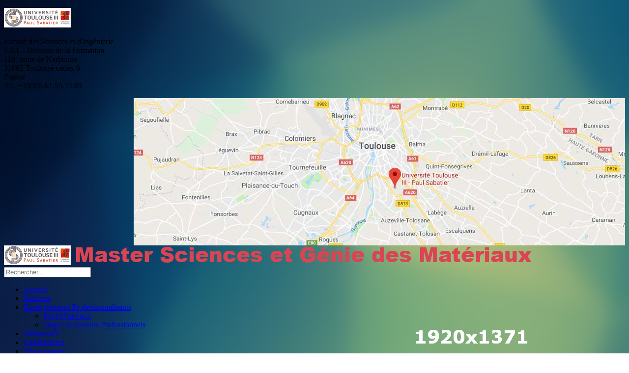

--- FILE ---
content_type: text/html; charset=utf-8
request_url: https://www.master-materiaux-toulouse.fr/debouches/246-debouches.html
body_size: 5430
content:




<!DOCTYPE HTML>
<html prefix="og: http://ogp.me/ns#" lang="fr-fr" dir="ltr"  data-config='{"twitter":0,"plusone":0,"facebook":0,"style":"SGM"}'>
<head>
<meta charset="utf-8">
<meta http-equiv="X-UA-Compatible" content="IE=edge">
<meta name="viewport" content="width=device-width, initial-scale=1">
<base href="https://www.master-materiaux-toulouse.fr/debouches/246-debouches.html" />
	<meta name="keywords" content="sgm, Sciences et génie des matériaux, paul sabatier, toulouse, toulouse III, université" />
	<meta name="description" content="Le Master Sciences et Génie des Matériaux (SGM) est une offre de formation complète présentant une bonne insertion professionnelle est dispensé à l'Université Paul Sabatier Toulouse III" />
	<meta name="generator" content="Joomla! - Open Source Content Management" />
	<title>Débouchés</title>
	<link href="https://www.master-materiaux-toulouse.fr/component/search/?Itemid=543&amp;catid=42&amp;id=246&amp;format=opensearch" rel="search" title="Valider Master Sciences et Génie des Matériaux" type="application/opensearchdescription+xml" />
	<link href="/templates/framed/favicon.ico" rel="shortcut icon" type="image/vnd.microsoft.icon" />
	<link href="https://cdnjs.cloudflare.com/ajax/libs/simple-line-icons/2.4.1/css/simple-line-icons.min.css" rel="stylesheet" type="text/css" />
	<link href="/templates/framed/css/k2.css?v=2.8.0" rel="stylesheet" type="text/css" />
	<link href="/plugins/system/bdthemes_shortcodes/css/shortcode-ultimate.css" rel="stylesheet" type="text/css" />
	<link href="/plugins/system/bdthemes_shortcodes/css/font-awesome.min.css" rel="stylesheet" type="text/css" />
	<link href="https://www.master-materiaux-toulouse.fr/templates/framed/css/shortcodes.css" rel="stylesheet" type="text/css" />
	<link href="/plugins/system/bdthemes_shortcodes/shortcodes/spacer/css/spacer.css" rel="stylesheet" type="text/css" />
	<link href="/plugins/system/bdthemes_shortcodes/css/row-column.css" rel="stylesheet" type="text/css" />
	<link href="/plugins/system/bdthemes_shortcodes/shortcodes/heading/css/heading.css" rel="stylesheet" type="text/css" />
	<link href="/plugins/system/jcemediabox/css/jcemediabox.css?1d12bb5a40100bbd1841bfc0e498ce7b" rel="stylesheet" type="text/css" />
	<link href="/plugins/system/jcemediabox/themes/standard/css/style.css?50fba48f56052a048c5cf30829163e4d" rel="stylesheet" type="text/css" />
	<link href="/modules/mod_bdthemes_header/css/header-style.css" rel="stylesheet" type="text/css" />
	<link href="/modules/mod_bdthemes_logo/css/style.css" rel="stylesheet" type="text/css" />
	<style type="text/css">
.sus696aead11d9fd.su-spacer{height:50px;}#suhead696aead11dc11.su-heading {margin-bottom: 20px;}
#suhead696aead11dc11.su-heading .su-heading-inner {font-size: 16px;line-height: 16px; color: #666;}#suhead696aead11dd47.su-heading {margin-bottom: 20px;}
#suhead696aead11dd47.su-heading .su-heading-inner {font-size: 16px;line-height: 16px; color: #666;}.sus696aead11dddf.su-spacer{height:50px;}#suhead696aead11de5a.su-heading {margin-bottom: 20px;}
#suhead696aead11de5a.su-heading .su-heading-inner {font-size: 16px;line-height: 16px; color: #666;}.mainheading-wrapper {}
.mainheading-wrapper h1 {font-size: 48px; color: #ffffff; font-weight: bold; text-transform: uppercase; }
.mainheading-wrapper h4 {font-size: 22px; color: #e8e8e8; }
.mainheading-wrapper .heading-content { padding-top: 30px; padding-bottom: 30px;}
	</style>
	<script src="/media/jui/js/jquery.min.js?c7ce1ea4bad8dd4cd2e279d1d1e74e2f" type="text/javascript"></script>
	<script src="/media/jui/js/jquery-noconflict.js?c7ce1ea4bad8dd4cd2e279d1d1e74e2f" type="text/javascript"></script>
	<script src="/media/jui/js/jquery-migrate.min.js?c7ce1ea4bad8dd4cd2e279d1d1e74e2f" type="text/javascript"></script>
	<script src="/media/k2/assets/js/k2.frontend.js?v=2.8.0&amp;sitepath=/" type="text/javascript"></script>
	<script src="/plugins/system/bdthemes_shortcodes/js/shortcode-ultimate.js" type="text/javascript"></script>
	<script src="/plugins/system/jcemediabox/js/jcemediabox.js?0c56fee23edfcb9fbdfe257623c5280e" type="text/javascript"></script>
	<script src="/media/jui/js/bootstrap.min.js?c7ce1ea4bad8dd4cd2e279d1d1e74e2f" type="text/javascript"></script>
	<script src="/modules/mod_bdthemes_logo/js/retina.min.js" type="text/javascript"></script>
	<script type="text/javascript">
JCEMediaBox.init({popup:{width:"",height:"",legacy:0,lightbox:0,shadowbox:0,resize:1,icons:1,overlay:1,overlayopacity:0.8,overlaycolor:"#000000",fadespeed:500,scalespeed:500,hideobjects:0,scrolling:"fixed",close:2,labels:{'close':'Close','next':'Next','previous':'Previous','cancel':'Cancel','numbers':'{$current} of {$total}'},cookie_expiry:"",google_viewer:0},tooltip:{className:"tooltip",opacity:0.8,speed:150,position:"br",offsets:{x: 16, y: 16}},base:"/",imgpath:"plugins/system/jcemediabox/img",theme:"standard",themecustom:"",themepath:"plugins/system/jcemediabox/themes",mediafallback:0,mediaselector:"audio,video"});
	</script>

<link rel="apple-touch-icon-precomposed" href="/templates/framed/apple_touch_icon.png">
<link rel="stylesheet" href="/templates/framed/styles/SGM/css/bootstrap.css">
<style >
.expanded-top-wrapper { background-image: url(/images/sampledata/background/tp-bg.png) !important;}
body { background-image: url(/images/sampledata/background/01.jpg ) !important;}</style>
<link rel="stylesheet" href="/templates/framed/css/utility.css">
<link rel="stylesheet" href="/templates/framed/css/static.css">
<link rel="stylesheet" href="/templates/framed/styles/SGM/css/theme.css">
<link rel="stylesheet" href="/templates/framed/css/custom.css">
<script>
</script>
<script src="/templates/framed/warp/vendor/uikit/js/uikit.js"></script>
<script src="/templates/framed/warp/vendor/uikit/js/components/autocomplete.js"></script>
<script src="/templates/framed/warp/vendor/uikit/js/components/search.js"></script>
<script src="/templates/framed/warp/vendor/uikit/js/components/lightbox.js"></script>
<script src="/templates/framed/warp/js/social.js"></script>
<script src="/templates/framed/js/jquery.easing.min.js"></script>
<script src="/templates/framed/js/jquery.parallax.min.js"></script>
<script src="/templates/framed/js/sscr.js"></script>
<script src="/templates/framed/js/theme.js"></script>

<script>
  var _paq = window._paq = window._paq || [];
  /* tracker methods like "setCustomDimension" should be called before "trackPageView" */
  _paq.push(['trackPageView']);
  _paq.push(['enableLinkTracking']);
  (function() {
    var u="https://www.statistique-site-web.fr/";
    _paq.push(['setTrackerUrl', u+'matomo.php']);
    _paq.push(['setSiteId', '109']);
    var d=document, g=d.createElement('script'), s=d.getElementsByTagName('script')[0];
    g.async=true; g.src=u+'matomo.js'; s.parentNode.insertBefore(g,s);
  })();
</script>
<script async src="https://www.googletagmanager.com/gtag/js?id=G-TX66P6SL91"></script>
<script>
  window.dataLayer = window.dataLayer || [];
  function gtag(){dataLayer.push(arguments);}
  gtag('js', new Date());

  gtag('config', 'G-TX66P6SL91');
</script>
</head>

<body class="tm-isblog  header-default layout-full headertype-default lang-ltr">
<noscript><p><img src="https://www.statistique-site-web.fr/matomo.php?idsite=109&amp;rec=1" style="border:0;" alt="" /></p></noscript>

	<div class="layout-full-wrapper">
	
			<div class="drawer-wrapper">
			<div id="drawer">
				<div class="uk-container uk-container-center">
					<section class="tm-drawer uk-grid uk-hidden-small" data-uk-grid-match="{target:'> div > .uk-panel'}" data-uk-grid-margin>
<div class="uk-hidden-small uk-width-medium-1-1 uk-width-large-1-2"><div class=" uk-hidden-small"><div class="panel-content">
	<p><img src="/images/logo-u.png" alt="SGM" /></p>
<p>Faculté des Sciences et d'Ingénierie<br />F.S.I. - Division de la Formation<br />118, route de Narbonne<br />31062 Toulouse cedex 9<br />France<br />Tel. +33(0)5.61.55.74.83</p>
</div></div></div>

<div class="uk-hidden-small uk-hidden-medium uk-width-large-1-2"><div class=" uk-hidden-medium uk-hidden-small title9"><div class="panel-content">
	<p><a href="/contact-sgm-toulouse/plan-d-acces.html" title="Cliquez pour afficher un plan dynamique"><img src="/images/map.jpg" alt="map" style="float: right;" /></a></p>
</div></div></div>
</section>
				</div>
			</div>
			<a href="javascript:void(0);" class="drawer_toggle"><span class="uk-icon-chevron-down"></span></a>
		</div>
	
	<div class="header-top-wrapper">
		<div class="header-wrapper header-animated">


	
	<div class="uk-container uk-container-center">

		<!-- Start default header style -->
									<div class="tm-headerbar uk-clearfix uk-hidden-small">
											
<div class="logo-container">
			<a class="tm-logo" href="https://www.master-materiaux-toulouse.fr/" title="Master Sciences et Génie des Matériaux" style=" height:40px;">
			<img  style=" height:40px;" src="https://www.master-materiaux-toulouse.fr/images/universite-paul-sabatier-toulouse-logo.png" alt="Master Sciences et Génie des Matériaux" >
		</a>
	
	</div>					
										<div class="tm-search uk-float-right">
						
<form id="search-106-696aead1271b2" class="uk-search" action="/debouches.html" method="post" data-uk-search="{'source': '/component/search/?tmpl=raw&amp;type=json&amp;ordering=&amp;searchphrase=all', 'param': 'searchword', 'msgResultsHeader': 'Résultats de recherche', 'msgMoreResults': 'Plus de résultats', 'msgNoResults': 'Aucun résultat trouvé', flipDropdown: 1}">
	<input class="uk-search-field" type="text" name="searchword" placeholder="Rechercher...">
	<input type="hidden" name="task"   value="search">
	<input type="hidden" name="option" value="com_search">
	<input type="hidden" name="Itemid" value="183">
</form>
					</div>
														</div>
			
							<div class="tm-top-block tm-grid-block">
											<nav class="tm-navbar uk-navbar" id="tmMainMenu">
														<ul class="uk-navbar-nav uk-hidden-small"><li><a href="/"><i class="uk-icon-home"></i> Accueil</a></li><li><a href="/parcours.html">Parcours</a></li><li class="uk-parent" data-uk-dropdown="{'preventflip':'y'}" aria-haspopup="true" aria-expanded="false"><a href="/enseignements-professionnalisants.html">Enseignements Professionnalisants</a><div class="uk-dropdown uk-dropdown-navbar uk-dropdown-width-1"><div class="uk-grid uk-dropdown-grid"><div class="uk-width-1-1"><ul class="uk-nav uk-nav-navbar"><li><a href="/enseignements-professionnalisants/pool-materiaux.html">Pool Matériaux</a></li><li><a href="/enseignements-professionnalisants/stages-et-secteurs-professionnels.html">Stages et Secteurs Professionnels</a></li></ul></div></div></div></li><li class="uk-active"><a href="/debouches.html">Débouchés</a></li><li><a href="/candidatures.html">Candidatures</a></li><li><a href="/temoignages.html">Témoignages</a></li><li class="uk-parent" data-uk-dropdown="{'preventflip':'y'}" aria-haspopup="true" aria-expanded="false"><a href="/contact-sgm-toulouse.html">Contacts</a><div class="uk-dropdown uk-dropdown-navbar uk-dropdown-width-1"><div class="uk-grid uk-dropdown-grid"><div class="uk-width-1-1"><ul class="uk-nav uk-nav-navbar"><li><a href="/contact-sgm-toulouse/plan-d-acces.html">Plan d'accès</a></li><li><a href="/contact-sgm-toulouse/bde-bureau-des-eleves.html">BDE - Bureau des Élèves</a></li></ul></div></div></div></li></ul>							
														<a href="#offcanvas" class="uk-navbar-toggle uk-visible-small" data-uk-offcanvas></a>
							
														<div class="uk-navbar-content uk-navbar-center uk-visible-small">
								<div class="tm-logo-small">
<div class="logo-container">
			<a class="tm-logo" href="https://www.master-materiaux-toulouse.fr/" title="Master Sciences et Génie des Matériaux" style=" height:24px;">
			<img  class="auto-hw-logo"  style=" height:24px;" src="https://www.master-materiaux-toulouse.fr/images/sampledata/logo/logo-small.png" alt="Master Sciences et Génie des Matériaux" >
		</a>
	
	</div></div>
							</div>
													</nav>
					
									</div>
					<!-- // End default header style -->
		
		<!-- Start style2 header style -->
			</div>
</div>


	</div>
	
			<div class="heading-wrapper uk-container uk-container-center" id="tmHeading">
				<section class="tm-heading uk-grid" data-uk-grid-match="{target:'> div > .uk-panel'}" data-uk-grid-margin>
					
<div class="uk-width-1-1"><div class=""><div class="panel-content">
<div class="mainheading-wrapper"  style="">
	<div class="heading-content heading-align-center">
		<div class="heading-text-wrapper">
			<div class="header_text">
				<h1>Débouchés</h1>
								<div class="clearfix"></div>
			</div>
		</div>
				

		<div class="clearfix"></div>
	</div>
	
	
</div>
</div></div></div>

											<div class="uk-width-1-1">
							<div class="breadcrumbs-wrapper">
								<div class="breadcrumbs-container">
									<ul class="uk-breadcrumb"><li><a href="/">Accueil</a></li><li><a href="/debouches.html">Débouchés</a></li><li class="uk-active"><span>Débouchés</span></li></ul>
								</div>
							</div>
						</div>
									</section>
		</div>
		
	
				
	
		
	
	
			<div class="mainbody-wrapper" id="tmMainBody">
			<div class="uk-container uk-container-center">
				<div class="tm-middle uk-grid" data-uk-grid-match data-uk-grid-margin>

										<div class="tm-main uk-width-medium-1-1">

						
												<main class="tm-content">

							<div id="system-message-container">
</div>
<article class="uk-article tm-article" data-permalink="http://www.master-materiaux-toulouse.fr/debouches/246-debouches.html" itemscope itemtype="http://schema.org/Article">
<meta itemprop="inLanguage" content="fr-fr" />
	
	<div class="tm-article-content ">

				
		
		
		
		<div itemprop="articleBody">
			
<div class="su-spacer sus696aead11d9fd"></div> <div id="surow696aead11daf2" class="su-row su-clmms-yes"> <div id="sucol696aead11db64" class="su-column su-column-size-1-1 su-column-size-medium-2-3"><div class="su-column-inner"><div class="su-column-content"> <div id="suhead696aead11dc11" class="su-heading su-heading-style-line-dark su-heading-align-left"><h3 class="su-heading-inner"><strong>Schéma des débouchés</strong></h3></div>
<p><a href="/images/SGM/debouches/diagramme-debouches-sgm.jpg" title="Agrandir" class="jcepopup" data-mediabox="1"><img src="/images/SGM/debouches/diagramme-debouches-sgm.jpg" alt="diagramme debouches sgm" style="display: block; margin-left: auto; margin-right: auto;" height="525" width="700" /></a></p>
</div></div></div> <div id="sucol696aead11dcb3" class="su-column su-column-size-1-1 su-column-size-medium-1-3"><div class="su-column-inner"><div class="su-column-content"> <div id="suhead696aead11dd47" class="su-heading su-heading-style-line-dark su-heading-align-left"><h3 class="su-heading-inner"><strong>Fiche Métier</strong></h3></div>
<p style="text-align: center;"><a href="/images/SGM/debouches/fiche-metier/fiche-METIER.pdf" target="_blank" title="Cliquez pour télécharger"><img src="/images/SGM/debouches/fiche-metier/fiche-METIER-1.jpg" alt="fiche METIER 1" /><br />Cliquez pour télécharger</a></p>
</div></div></div> </div>
<div class="su-spacer sus696aead11dddf"></div> <div id="suhead696aead11de5a" class="su-heading su-heading-style-line-dark su-heading-align-left"><h3 class="su-heading-inner"><strong>Liens utiles</strong></h3></div>
<div id="surow696aead11dee8" class="su-row su-clmms-yes"></div> <div id="sucol696aead11df4c" class="su-column su-column-size-1-1 su-column-size-medium-1-2"><div class="su-column-inner"><div class="su-column-content">
<p style="text-align: center;"><strong>Ecole Doctorale Sciences de la Matière</strong><br /><a href="http://www.edsdm.ups-tlse.fr" target="_blank" rel="nofollow noopener"><img src="/images/SGM/liens-utiles/formations/ecole-DSM.jpg" alt="ecole DSM" height="273" width="300" /></a><br />http://www.edsdm.ups-tlse.fr</p>
</div></div></div> <div id="sucol696aead11dfe0" class="su-column su-column-size-1-1 su-column-size-medium-1-2"><div class="su-column-inner"><div class="su-column-content">
<p style="text-align: center;"><strong>Ecole Doctorale Interdisciplinaire Aéronautique et Astronautique</strong><br /><a href="http://edaa.isae.fr" target="_blank" rel="nofollow noopener"><img src="/images/SGM/liens-utiles/formations/ecole-DIAA.jpg" alt="ecole DIAA" height="273" width="300" /></a><br />http://edaa.isae.fr</p>
</div></div></div> <div id="surow696aead11e068" class="su-row su-clmms-yes"></div>
		</div>

		
		
		
	</div>

	
	
</article>
						</main>
						
						
					</div>
					
		            		            		            
				</div>
			</div>
		</div>
	

		
	
		
			<div class="bottom-b-wrapper" id="tmBottomB">
			<div class="uk-container uk-container-center">
				<section class="tm-bottom-b uk-grid" data-uk-grid-match="{target:'> div > .uk-panel'}" data-uk-grid-margin>
					
<div class="uk-width-1-1"><div class="uk-panel title-uppercase"><div class="panel-content">
	<div id="surow696aead123ba8" class="su-row su-clmms-yes"> <div id="sucol696aead124394" class="su-column su-column-size-1-1 su-column-size-medium-2-6"><div class="su-column-inner"><div class="su-column-content">
<p><img src="/images/logo-u.png" alt="SGM" /></p>
<p><strong>Faculté des Sciences et d'Ingénierie</strong><br />F.S.I. - Division de la Formation<br />118, route de Narbonne<br />31062 Toulouse cedex 9<br />France<br />Tel. +33(0)5.61.55.74.83</p>
</div></div></div> <div id="sucol696aead12446a" class="su-column su-column-size-1-1 su-column-size-medium-1-6"><div class="su-column-inner"><div class="su-column-content">
<p style="text-align: center;"><a href="/images/SGM/accueil/master-materiaux-toulouse-plaquette-mention-SGM-fev-2022.pdf" target="_blank" title="Cliquez pour télécharger le document"><img src="/images/SGM/accueil/Couverture-plaquette-SGM-fev-2022.jpg" alt="Couverture plaquette SGM" class="uk-hidden-small" style="vertical-align: middle;" width="150" height="200" /></a></p>
</div></div></div> <div id="sucol696aead12450d" class="su-column su-column-size-1-1 su-column-size-medium-3-6"><div class="su-column-inner"><div class="su-column-content">
<p><a href="/contact-sgm-toulouse/plan-d-acces.html" title="Cliquez pour afficher un plan dynamique"><img src="/images/map.jpg" alt="map" style="vertical-align: middle; display: block; margin-left: auto; margin-right: auto;" /></a></p>
</div></div></div> </div>
</div></div></div>
				</section>
			</div>
		</div>
	
			<div class="footer-wrapper" id="tmFooter">
			<div class="uk-container uk-container-center">
				<footer class="tm-footer">
					<div class="uk-grid">
						<div class="uk-width-large-1-2 uk-width-medium-1-1 footer-l">
													</div>
						<div class="uk-width-large-1-2 uk-width-medium-1-1 footer-r">
													</div>
					</div>
					
					
	<p style="text-align: center;"><a href="https://www.cssfr.com/" title="Agence de création de sites internet sur Toulouse" target="_blank" rel="noopener">Agence site web</a> : <a href="https://www.cssfr.com/" target="_blank" rel="noopener">Créations Solutions Services sarl </a>- <a href="http://www.Toulouse-referencement-31.fr/" title="Référencement site internet" target="_blank" rel="noopener">Référencement</a> par <a href="http://www.Toulouse-Referencement-31.fr/" target="_blank" rel="noopener">Toulouse Référencement sarl</a> - Mentions Légales - <a href="/plan-du-site.html" title="Plan du site" rel="nofollow">Plan du site</a></p>
				</footer>

			</div>
		</div>
	
	
			<a class="tm-totop-scroller totop-hidden" data-uk-smooth-scroll href="#"></a>
	
			<div id="offcanvas" class="uk-offcanvas">
			<div class="uk-offcanvas-bar"><div class="uk-panel"><div class="panel-content">
<form id="search-428-696aead12fef4" class="uk-search" action="/debouches.html" method="post" >
	<input class="uk-search-field" type="text" name="searchword" placeholder="Rechercher...">
	<input type="hidden" name="task"   value="search">
	<input type="hidden" name="option" value="com_search">
	<input type="hidden" name="Itemid" value="183">
</form>
</div></div>
<ul class="uk-nav uk-nav-offcanvas"><li><a href="/"><i class="uk-icon-home"></i> Accueil</a></li><li><a href="/parcours.html">Parcours</a></li><li class="uk-parent"><a href="/enseignements-professionnalisants.html">Enseignements Professionnalisants</a><ul class="uk-nav-sub"><li><a href="/enseignements-professionnalisants/pool-materiaux.html">Pool Matériaux</a></li><li><a href="/enseignements-professionnalisants/stages-et-secteurs-professionnels.html">Stages et Secteurs Professionnels</a></li></ul></li><li class="uk-active"><a href="/debouches.html">Débouchés</a></li><li><a href="/candidatures.html">Candidatures</a></li><li><a href="/temoignages.html">Témoignages</a></li><li class="uk-parent"><a href="/contact-sgm-toulouse.html">Contacts</a><ul class="uk-nav-sub"><li><a href="/contact-sgm-toulouse/plan-d-acces.html">Plan d'accès</a></li><li><a href="/contact-sgm-toulouse/bde-bureau-des-eleves.html">BDE - Bureau des Élèves</a></li></ul></li></ul></div>
		</div>
	
	
	
	
	</div>

</body>
</html>